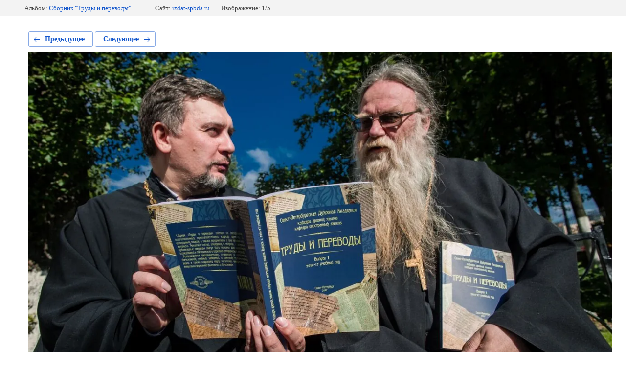

--- FILE ---
content_type: text/html; charset=utf-8
request_url: https://izdat-spbda.ru/foto/photo/544785016
body_size: 2897
content:
			
	
	
	




	






	<!doctype html>
	<html lang="ru">
	<head>
		<meta charset="UTF-8">
		<meta name="robots" content="all"/>
		<title>j3a6993_0.jpg</title>
<!-- assets.top -->
<meta property="og:type" content="website">
<meta property="og:url" content="https://izdat-spbda.ru/foto/photo/544785016">
<meta property="og:site_name" content="Издательство Духовной Академии">
<meta name="twitter:card" content="summary">
<!-- /assets.top -->

		<meta http-equiv="Content-Type" content="text/html; charset=UTF-8" />
		<meta name="description" content="j3a6993_0.jpg" />
		<meta name="keywords" content="j3a6993_0.jpg" />
		<meta name="viewport" content="width=device-width, initial-scale=1.0, maximum-scale=1.0, user-scalable=no">
		
            <!-- 46b9544ffa2e5e73c3c971fe2ede35a5 -->
            <script src='/shared/s3/js/lang/ru.js'></script>
            <script src='/shared/s3/js/common.min.js'></script>
        <link rel='stylesheet' type='text/css' href='/shared/s3/css/calendar.css' /><link rel='stylesheet' type='text/css' href='/shared/highslide-4.1.13/highslide.min.css'/>
<script type='text/javascript' src='/shared/highslide-4.1.13/highslide-full.packed.js'></script>
<script type='text/javascript'>
hs.graphicsDir = '/shared/highslide-4.1.13/graphics/';
hs.outlineType = null;
hs.showCredits = false;
hs.lang={cssDirection:'ltr',loadingText:'Загрузка...',loadingTitle:'Кликните чтобы отменить',focusTitle:'Нажмите чтобы перенести вперёд',fullExpandTitle:'Увеличить',fullExpandText:'Полноэкранный',previousText:'Предыдущий',previousTitle:'Назад (стрелка влево)',nextText:'Далее',nextTitle:'Далее (стрелка вправо)',moveTitle:'Передвинуть',moveText:'Передвинуть',closeText:'Закрыть',closeTitle:'Закрыть (Esc)',resizeTitle:'Восстановить размер',playText:'Слайд-шоу',playTitle:'Слайд-шоу (пробел)',pauseText:'Пауза',pauseTitle:'Приостановить слайд-шоу (пробел)',number:'Изображение %1/%2',restoreTitle:'Нажмите чтобы посмотреть картинку, используйте мышь для перетаскивания. Используйте клавиши вперёд и назад'};</script>
<link rel="icon" href="/favicon.ico" type="image/vnd.microsoft.icon">

<!--s3_require-->
<link rel="stylesheet" href="/g/basestyle/1.0.1/gallery2/gallery2.css" type="text/css"/>
<link rel="stylesheet" href="/g/basestyle/1.0.1/gallery2/gallery2.blue.css" type="text/css"/>
<script type="text/javascript" src="/g/basestyle/1.0.1/gallery2/gallery2.js" async></script>
<link rel="stylesheet" href="/g/s3/lp/css//jquery.ui.datepicker.css" type="text/css"/>
<!--/s3_require-->

<!--s3_goal-->
<script src="/g/s3/goal/1.0.0/s3.goal.js"></script>
<script>new s3.Goal({map:{"458504":{"goal_id":"458504","object_id":"4128016","event":"submit","system":"metrika","label":"32d1fa6be80ff80b","code":"anketa"},"458704":{"goal_id":"458704","object_id":"107029441","event":"submit","system":"metrika","label":"f0447faacce32f1e","code":"anketa"},"499904":{"goal_id":"499904","object_id":"107029241","event":"submit","system":"metrika","label":"6da64f48548d30fb","code":"anketa"},"522307":{"goal_id":"522307","object_id":"29180107","event":"submit","system":"metrika","label":"e3d129e1e08bc998","code":"anketa"}}, goals: [], ecommerce:[]});</script>
<!--/s3_goal-->

	</head>
	<body>
		<div class="g-page g-page-gallery2 g-page-gallery2--photo">

		
		
			<div class="g-panel g-panel--fill g-panel--no-rounded g-panel--fixed-top">
	<div class="g-gallery2-info ">
					<div class="g-gallery2-info__item">
				<div class="g-gallery2-info__item-label">Альбом:</div>
				<a href="/foto/album/sbornik-trudy-i-perevody" class="g-gallery2-info__item-value">Сборник "Труды и переводы"</a>
			</div>
				<div class="g-gallery2-info__item">
			<div class="g-gallery2-info__item-label">Сайт:</div>
			<a href="//izdat-spbda.ru" class="g-gallery2-info__item-value">izdat-spbda.ru</a>

			<div class="g-gallery2-info__item-label">Изображение: 1/5</div>
		</div>
	</div>
</div>
			<h1></h1>
			
										
										
			
			
			<a href="/foto/photo/544785816" class="g-button g-button--invert g-button--arr-left">Предыдущее</a>
			<a href="/foto/photo/544785216" class="g-button g-button--invert g-button--arr-right">Следующее</a>

			
			<div class="g-gallery2-preview ">
	<img src="/thumb/2/ty6FoG06Der7GUHHLBp6qw/1280r1024/d/j3a6993_0.jpg">
</div>

			
			<a href="/foto/photo/544785816" class="g-gallery2-thumb g-gallery2-thumb--prev">
	<span class="g-gallery2-thumb__image"><img src="/thumb/2/fCLfrte95ZIFezYN44US5g/160r120/d/j3a6986_0.jpg"></span>
	<span class="g-link g-link--arr-left">Предыдущее</span>
</a>
			
			<a href="/foto/photo/544785216" class="g-gallery2-thumb g-gallery2-thumb--next">
	<span class="g-gallery2-thumb__image"><img src="/thumb/2/qqmrXHlR9FL6cuy8S5znvg/160r120/d/j3a7021_0.jpg"></span>
	<span class="g-link g-link--arr-right">Следующее</span>
</a>
			
			<div class="g-line"><a href="/foto/album/sbornik-trudy-i-perevody" class="g-button g-button--invert">Вернуться в галерею</a></div>

		
			</div>

	
<!-- assets.bottom -->
<!-- </noscript></script></style> -->
<script src="/my/s3/js/site.min.js?1768462484" ></script>
<script src="/my/s3/js/site/defender.min.js?1768462484" ></script>
<!-- Yandex.Metrika counter -->
<script type="text/javascript">
    (function(m,e,t,r,i,k,a){
        m[i]=m[i]||function(){(m[i].a=m[i].a||[]).push(arguments)};
        m[i].l=1*new Date();
        k=e.createElement(t),a=e.getElementsByTagName(t)[0],k.async=1,k.src=r,a.parentNode.insertBefore(k,a)
    })(window, document,'script','//mc.yandex.ru/metrika/tag.js', 'ym');

    ym(86184118, 'init', {accurateTrackBounce:true, trackLinks:true, clickmap:true, params: {__ym: {isFromApi: 'yesIsFromApi'}}});
</script>
<noscript><div><img src="https://mc.yandex.ru/watch/86184118" style="position:absolute; left:-9999px;" alt="" /></div></noscript>
<!-- /Yandex.Metrika counter -->
<script >/*<![CDATA[*/
var megacounter_key="7fc572e11826659005269876aafc6c55";
(function(d){
    var s = d.createElement("script");
    s.src = "//counter.megagroup.ru/loader.js?"+new Date().getTime();
    s.async = true;
    d.getElementsByTagName("head")[0].appendChild(s);
})(document);
/*]]>*/</script>
<script >/*<![CDATA[*/
$ite.start({"sid":1871020,"vid":1882475,"aid":2214793,"stid":4,"cp":21,"active":true,"domain":"izdat-spbda.ru","lang":"ru","trusted":false,"debug":false,"captcha":3,"onetap":[{"provider":"vkontakte","provider_id":"51968774","code_verifier":"MD1Z1DZOzNQZ4OEWxkJODkcN3NkDMUTNDIZU1DFmMzj"}]});
/*]]>*/</script>
<!-- /assets.bottom -->
</body>
	</html>


--- FILE ---
content_type: text/javascript
request_url: https://counter.megagroup.ru/7fc572e11826659005269876aafc6c55.js?r=&s=1280*720*24&u=https%3A%2F%2Fizdat-spbda.ru%2Ffoto%2Fphoto%2F544785016&t=j3a6993_0.jpg&fv=0,0&en=1&rld=0&fr=0&callback=_sntnl1768975136035&1768975136035
body_size: 87
content:
//:1
_sntnl1768975136035({date:"Wed, 21 Jan 2026 05:58:56 GMT", res:"1"})